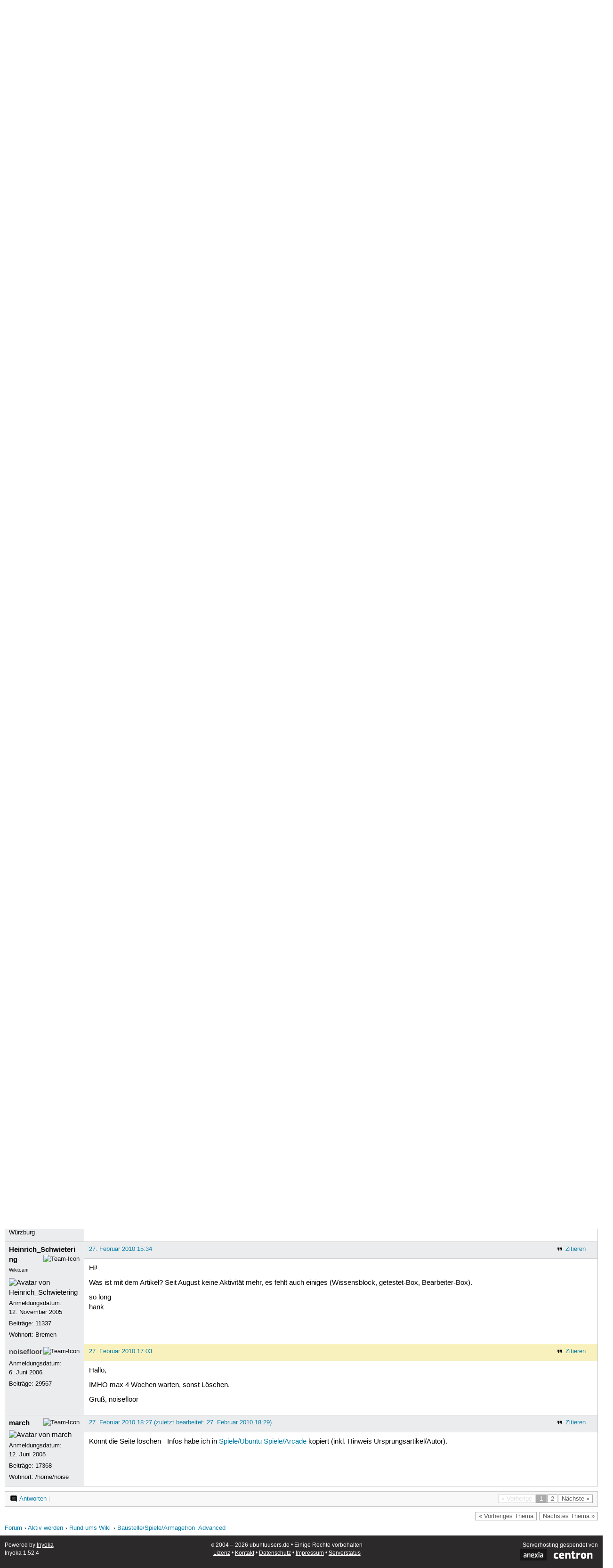

--- FILE ---
content_type: text/html; charset=utf-8
request_url: https://forum.ubuntuusers.de/topic/baustelle-spiele-armagetron-advanced/
body_size: 5621
content:





<!DOCTYPE html>
<html lang="de-de"
      >
  <head>
    <meta http-equiv="Content-Type" content="text/html; charset=utf-8">
    <meta name="viewport" content="width=device-width, initial-scale=1.0">

    <title>
      
  
  
    
  
    
  
    
  
    
  

  Baustelle/Spiele/Armagetron_Advanced › Rund ums Wiki › Aktiv werden › Forum › ubuntuusers.de

    </title>
    
      
      
      
        <link rel="stylesheet"  href="https://static-cdn.ubuntu-de.org/style/main.css?v=1.52.4">
      
        <link rel="stylesheet"  href="https://static-cdn.ubuntu-de.org/style/markup.css?v=1.52.4">
      
        <link rel="stylesheet"  href="https://static-cdn.ubuntu-de.org/style/forum.css?v=1.52.4">
      
        <link rel="stylesheet"  href="https://static-cdn.ubuntu-de.org/style/highlight.css?v=1.52.4">
      

      <link rel="stylesheet"  href="https://static-cdn.ubuntu-de.org/style/print.css?v=1.52.4" media="print">

      

      <link rel="stylesheet"  href="https://media-cdn.ubuntu-de.org/linkmap/linkmap-a9afd4e6ceecdf59278365d77ddeab91.css">

      
        <link rel="alternate" href="https://forum.ubuntuusers.de/feeds/topic/baustelle-spiele-armagetron-advanced/title/20/" title="Baustelle/Spiele/Armagetron_Advanced - Überschriften" type="application/atom+xml">
      
        <link rel="alternate" href="https://forum.ubuntuusers.de/feeds/topic/baustelle-spiele-armagetron-advanced/short/20/" title="Baustelle/Spiele/Armagetron_Advanced - Einleitung" type="application/atom+xml">
      
        <link rel="alternate" href="https://forum.ubuntuusers.de/feeds/topic/baustelle-spiele-armagetron-advanced/full/20/" title="Baustelle/Spiele/Armagetron_Advanced - Komplett" type="application/atom+xml">
      
      <link rel="shortcut icon" href="https://static-cdn.ubuntu-de.org/img/favicon.ico">
      <meta name="theme-color" content="#2b2929">

      
          

          
            <link rel="next" href="https://forum.ubuntuusers.de/topic/baustelle-spiele-armagetron-advanced/2/">
          
      

    
  </head>
  <body>
  <nav class="navi_global">
    <a href="#main" class="skip-link">Zum Hauptinhalt springen</a>
    <a href="#sidebar" class="skip-link">Zur Seitenleiste springen</a>

    <a href="https://www.centron.de/" class="sponsor_link" target="_blank">
      hosted by <img src="https://static-cdn.ubuntu-de.org/img/Centron_Logo_white.svg" alt="centron">
    </a>
    <a href="https://verein.ubuntu-de.org/">
      <img src="https://static-cdn.ubuntu-de.org/img/ubuntu-logo-set-web-svg/SVG_small_use/ubuntu_white_hex_su-ubuntu_Deutschland_eV-no_font.svg"
           alt="ubuntu Deutschland e.V. Logo">
    </a>

      <ul>
        <li>
          <noscript>
            <strong class="nojs error">Bitte aktiviere JavaScript!</strong>
          </noscript>
        </li>
        
          <li>
            <a href="https://ubuntuusers.de/login/?next=https%3A%2F%2Fforum.ubuntuusers.de%2Ftopic%2Fbaustelle-spiele-armagetron-advanced%2F" id="login_link">
              Anmelden
            </a>
          </li>
          <li>
            <a href="https://ubuntuusers.de/register/">
              Registrieren
            </a>
          </li>
        
      </ul>
  </nav>

    <header class="header">
      <h1><a href="/"><span>ubuntuusers.de</span></a></h1>
      <ul class="tabbar">
        
          <li class="portal" >
            <a href="https://ubuntuusers.de/">Portal</a>
          </li>
        
          <li class="forum" aria-current="page">
            <a href="https://forum.ubuntuusers.de/">Forum</a>
          </li>
        
          <li class="wiki" >
            <a href="https://wiki.ubuntuusers.de/">Wiki</a>
          </li>
        
          <li class="ikhaya" >
            <a href="https://ikhaya.ubuntuusers.de/">Ikhaya</a>
          </li>
        
          <li class="planet" >
            <a href="https://planet.ubuntuusers.de/">Planet</a>
          </li>
        
        <li class="community">
          <a href="https://wiki.ubuntuusers.de/Mitmachen/">Mitmachen</a>
        </li>
      </ul>
    </header>

        

        
        <form method="GET" action="https://duckduckgo.com/" class="search" name="searchsys" data-active-app="forum">
          <div>
            <input type="text" size="40" name="keyword" class="search_query">
            <input type="hidden" name="q">

            
            <input type="hidden" name="kam" value="osm">
            <input type="hidden" name="kj" value="F4AA90">
            <input type="hidden" name="ka" value="Ubuntu">

            <input type="submit" value="Suche" class="search_submit">

            <a href="https://wiki.ubuntuusers.de/Suchfunktion/">via DuckDuckGo</a>
          </div>
        </form>

        
  <div class="dropdown">
    <ul class="dropdown">
      <li>
        <span>Filter</span>
      </li>
      <li>
        <ul>
            <li>
              <a href="https://forum.ubuntuusers.de/newposts/">Neue Beiträge</a>
              <a href="https://forum.ubuntuusers.de/newposts/wiki/" class="limited">nur hier</a>
            </li>
            <li>
              <a href="https://forum.ubuntuusers.de/unanswered/">Unbeantwortete Themen</a>
              <a href="https://forum.ubuntuusers.de/unanswered/wiki/" class="limited">nur hier</a>
            </li>
            <li>
              <a href="https://forum.ubuntuusers.de/unsolved/">Ungelöste Themen</a>
              <a href="https://forum.ubuntuusers.de/unsolved/wiki/" class="limited">nur hier</a>
            </li>
            <li>
              <a href="https://forum.ubuntuusers.de/last24/">24 Stunden</a>
              <a href="https://forum.ubuntuusers.de/last24/wiki/" class="limited">nur hier</a>
            </li>
            <li>
              <a href="https://forum.ubuntuusers.de/last12/">12 Stunden</a>
              <a href="https://forum.ubuntuusers.de/last12/wiki/" class="limited">nur hier</a>
            </li>
            <li>
              <a href="https://forum.ubuntuusers.de/last6/">6 Stunden</a>
              <a href="https://forum.ubuntuusers.de/last6/wiki/" class="limited">nur hier</a>
            </li>
          
        </ul>
      </li>
    </ul>
  </div>

  <div class="pathbar_extension">
    
    
  </div>


      <nav aria-label="Brotkrumennavigation oben" class="breadcrumb -top">
        
          <ol>
            
              <li><a 
                     href="https://forum.ubuntuusers.de/">Forum</a></li>
            
              <li><a 
                     href="https://forum.ubuntuusers.de/category/aktiv-werden/">Aktiv werden</a></li>
            
              <li><a 
                     href="https://forum.ubuntuusers.de/forum/wiki/">Rund ums Wiki</a></li>
            
              <li><a aria-current="location"
                     href="https://forum.ubuntuusers.de/topic/baustelle-spiele-armagetron-advanced/">Baustelle/Spiele/Armagetron_Advanced</a></li>
            
          </ol>
        
      </nav>

        
        
        

        

        <main id="main"
              class="content">
          

          

          
  <div class="topic_box">
    <h2>Baustelle/Spiele/Armagetron_Advanced</h2>
    <div class="topic_box_content">
      <div class="pagination pagination_right"><span class="disabled prev">« Vorherige</span><span class="pageselect active">1</span><a href="https://forum.ubuntuusers.de/topic/baustelle-spiele-armagetron-advanced/2/" class="pageselect">2</a><a href="https://forum.ubuntuusers.de/topic/baustelle-spiele-armagetron-advanced/2/" class="next">Nächste »</a>
</div>
      <strong>Status:</strong>
      <span class="status_solved">
        Gelöst
      </span>
      <span class="linklist">|</span>
      <span class="ubuntu_version">
        <strong>Ubuntu-Version:</strong>
        Nicht spezifiziert
      </span>
      <br>
      
  <span class="linklist">
      <a href="https://forum.ubuntuusers.de/topic/baustelle-spiele-armagetron-advanced/reply/" class="action action_reply">Antworten</a> |
    
  </span>

    </div>
  </div>

  <table class="topic">
    <tbody>
        <tr id="post-2086671">
          <td class="author">
            <p class="username">
              <a href="https://ubuntuusers.de/user/coresploit/">coresploit</a>
              
            </p>
              
  <img class="avatar"
    src="https://media-cdn.ubuntu-de.org/portal/avatars/avatar_user96469.png"
    alt="Avatar von coresploit">

            <p>Anmeldungsdatum:<br>30. Dezember 2008</p>
            <p class="posts">Beiträge: <a href="https://forum.ubuntuusers.de/author/coresploit/" rel="nofollow">116</a></p>
              <p>Wohnort: Nettetal</p>
          </td>
          <td class="post">
            <div class="postinfo">
              <div class="linklist">
                  <a href="https://forum.ubuntuusers.de/post/2086671/quote/"
                     class="action action_quote">Zitieren</a>
              </div>
              <a href="https://forum.ubuntuusers.de/post/2086671/" title="Permalink zu diesem Beitrag">
                29. Juli 2009 20:27
                
              </a>
            </div>
            
            
            <div class="text">
              <p>Guten Abend,</p><p>ich habe mal einen kleinen Wiki-Artikel über das Spiel Armagetron Advanced geschrieben:
<a title="http://wiki.ubuntuusers.de/Baustelle/Spiele/Armagetron_Advanced" href="http://wiki.ubuntuusers.de/Baustelle/Spiele/Armagetron_Advanced" class="crosslink">http://wiki.ubuntuusers.de/Baustelle/Spiele/Armagetron_Advanced</a></p><p>Der Artikel ist (noch) nicht sehr ausführlich, aber zumindest die Installation wird hinreichend beschrieben.</p><p>Danke.</p>
            </div>
          </td>
        </tr>
        <tr id="post-2086680">
          <td class="author">
            <p class="username">
              <a href="https://ubuntuusers.de/user/Greebo/">Greebo</a>
              
            </p>
              
  <img class="avatar"
    src="https://media-cdn.ubuntu-de.org/portal/avatars/1631574601478014991cd1a.jpg"
    alt="Avatar von Greebo">

            <p>Anmeldungsdatum:<br>21. November 2006</p>
            <p class="posts">Beiträge: <a href="https://forum.ubuntuusers.de/author/Greebo/" rel="nofollow">3443</a></p>
              <p>Wohnort: 97070 Würzburg</p>
          </td>
          <td class="post">
            <div class="postinfo">
              <div class="linklist">
                  <a href="https://forum.ubuntuusers.de/post/2086680/quote/"
                     class="action action_quote">Zitieren</a>
              </div>
              <a href="https://forum.ubuntuusers.de/post/2086680/" title="Permalink zu diesem Beitrag">
                29. Juli 2009 20:31
                
              </a>
            </div>
            
            
            <div class="text">
              <p>Hallo wvochnik bitte lege doch einen Diskussionthread über den Karteireiter &quot;Diskussion&quot; bei deinem Baustellenartikel an. Der wird automatisch im Forum in der richtigen Kategorie geführt, und dritte finden vom Artikel ausgehend immer den zugehörigen Thread.</p>
            </div>
          </td>
        </tr>
        <tr id="post-2086879">
          <td class="author">
            <p class="username">
              <a href="https://ubuntuusers.de/user/march/">march</a>
              
                <img class="teamicon" src="https://media-cdn.ubuntu-de.org/portal/team_icons/team_Ehemalige.png"
                     alt="Team-Icon">
              
            </p>
              
  <img class="avatar"
    src="https://media-cdn.ubuntu-de.org/portal/avatars/avatar_user2915.jpeg"
    alt="Avatar von march">

            <p>Anmeldungsdatum:<br>12. Juni 2005</p>
            <p class="posts">Beiträge: <a href="https://forum.ubuntuusers.de/author/march/" rel="nofollow">17368</a></p>
              <p>Wohnort: /home/noise</p>
          </td>
          <td class="post">
            <div class="postinfo">
              <div class="linklist">
                  <a href="https://forum.ubuntuusers.de/post/2086879/quote/"
                     class="action action_quote">Zitieren</a>
              </div>
              <a href="https://forum.ubuntuusers.de/post/2086879/" title="Permalink zu diesem Beitrag">
                29. Juli 2009 22:51
                
              </a>
            </div>
            
            
            <div class="text">
              <p>Hi ☺</p><blockquote><p>Der Artikel ist (noch) nicht sehr ausführlich, aber zumindest die Installation wird hinreichend beschrieben.</p></blockquote><p>Gibst du uns Bescheid, wenn du mit dem Artikel fertig bist? So wie es klingt bist du ja noch nicht fertig - Wissenblock, Inhaltsverzeichnis und Co. fehlen ja noch - deshalb ist auch davon auszugehen. ☺
</p>
            </div>
          </td>
        </tr>
        <tr id="post-2087524">
          <td class="author">
            <p class="username">
              <a href="https://ubuntuusers.de/user/coresploit/">coresploit</a>
              
            </p>
              <div class="member_title">(Themenstarter)</div>
              
  <img class="avatar"
    src="https://media-cdn.ubuntu-de.org/portal/avatars/avatar_user96469.png"
    alt="Avatar von coresploit">

            <p>Anmeldungsdatum:<br>30. Dezember 2008</p>
            <p class="posts">Beiträge: <a href="https://forum.ubuntuusers.de/author/coresploit/" rel="nofollow">116</a></p>
              <p>Wohnort: Nettetal</p>
          </td>
          <td class="post">
            <div class="postinfo">
              <div class="linklist">
                  <a href="https://forum.ubuntuusers.de/post/2087524/quote/"
                     class="action action_quote">Zitieren</a>
              </div>
              <a href="https://forum.ubuntuusers.de/post/2087524/" title="Permalink zu diesem Beitrag">
                30. Juli 2009 14:47
                
              </a>
            </div>
            
            
            <div class="text">
              <p>Der Artikel ist soweit fertig. Ich habe aber nicht mehr viel geändert. Ich denke, es ist selbsterklärend, wie man das Spiel bedient.</p>
            </div>
          </td>
        </tr>
        <tr id="post-2087571">
          <td class="author">
            <p class="username">
              <a href="https://ubuntuusers.de/user/Greebo/">Greebo</a>
              
            </p>
              
  <img class="avatar"
    src="https://media-cdn.ubuntu-de.org/portal/avatars/1631574601478014991cd1a.jpg"
    alt="Avatar von Greebo">

            <p>Anmeldungsdatum:<br>21. November 2006</p>
            <p class="posts">Beiträge: <a href="https://forum.ubuntuusers.de/author/Greebo/" rel="nofollow">3443</a></p>
              <p>Wohnort: 97070 Würzburg</p>
          </td>
          <td class="post">
            <div class="postinfo">
              <div class="linklist">
                  <a href="https://forum.ubuntuusers.de/post/2087571/quote/"
                     class="action action_quote">Zitieren</a>
              </div>
              <a href="https://forum.ubuntuusers.de/post/2087571/" title="Permalink zu diesem Beitrag">
                30. Juli 2009 15:23
                
              </a>
            </div>
            
            
            <div class="text">
              <p>Ein Screenshot wäre nicht schlecht, für Leute die Tron und Snake nicht kennen dürfte das Einkasteln per Lichtwand nicht besonders viel Aufklärung bringen. Ansonsten finde ich den Artikel ehrlich gesagt einfach etwas inhaltslos. Letztendlich ist es eben ein Spiel, dass man ohne besondere Schritte aus den Paketquellen installieren kann. Vielleicht wäre es doch angebracht etwas zum Server und seinen Einstellungen zu schreiben, ansonsten sehe ich da einfach keinen Mehrwert für Leser (Meine Meinung).</p>
            </div>
          </td>
        </tr>
        <tr id="post-2087665">
          <td class="author">
            <p class="username">
              <a href="https://ubuntuusers.de/user/march/">march</a>
              
                <img class="teamicon" src="https://media-cdn.ubuntu-de.org/portal/team_icons/team_Ehemalige.png"
                     alt="Team-Icon">
              
            </p>
              
  <img class="avatar"
    src="https://media-cdn.ubuntu-de.org/portal/avatars/avatar_user2915.jpeg"
    alt="Avatar von march">

            <p>Anmeldungsdatum:<br>12. Juni 2005</p>
            <p class="posts">Beiträge: <a href="https://forum.ubuntuusers.de/author/march/" rel="nofollow">17368</a></p>
              <p>Wohnort: /home/noise</p>
          </td>
          <td class="post">
            <div class="postinfo">
              <div class="linklist">
                  <a href="https://forum.ubuntuusers.de/post/2087665/quote/"
                     class="action action_quote">Zitieren</a>
              </div>
              <a href="https://forum.ubuntuusers.de/post/2087665/" title="Permalink zu diesem Beitrag">
                30. Juli 2009 16:09
                
                (zuletzt bearbeitet: 30. Juli 2009 16:09)
                
              </a>
            </div>
            
            
            <div class="text">
              <p><a href="https://ubuntuusers.de/user/Greebo/" class="crosslink user">Greebo</a> schrieb:</p><blockquote><p>Ein Screenshot wäre nicht schlecht, für Leute die Tron und Snake nicht kennen dürfte das Einkasteln per Lichtwand nicht besonders viel Aufklärung bringen. Ansonsten finde ich den Artikel ehrlich gesagt einfach etwas inhaltslos. Letztendlich ist es eben ein Spiel, dass man ohne besondere Schritte aus den Paketquellen installieren kann. Vielleicht wäre es doch angebracht etwas zum Server und seinen Einstellungen zu schreiben, ansonsten sehe ich da einfach keinen Mehrwert für Leser (Meine Meinung).</p></blockquote><p>Sehe ich ebenso. So wie der Artikel derzeit aussieht würde es eher unter <a href="https://wiki.ubuntuusers.de/Spiele/Ubuntu_Spiele/Arcade/" class="internal">Spiele/Ubuntu Spiele/Arcade</a> passen als in einen eigenständigen Artikel.</p>
            </div>
          </td>
        </tr>
        <tr id="post-2087969">
          <td class="author">
            <p class="username inactive">
              <a href="https://ubuntuusers.de/user/noisefloor/">noisefloor</a>
              
                <img class="teamicon" src="https://media-cdn.ubuntu-de.org/portal/team_icons/team_Ehemalige.png"
                     alt="Team-Icon">
              
            </p>
            <p>Anmeldungsdatum:<br>6. Juni 2006</p>
            <p class="posts">Beiträge: <a href="https://forum.ubuntuusers.de/author/noisefloor/" rel="nofollow">29567</a></p>
          </td>
          <td class="post">
            <div class="postinfo">
              <div class="linklist">
                  <a href="https://forum.ubuntuusers.de/post/2087969/quote/"
                     class="action action_quote">Zitieren</a>
              </div>
              <a href="https://forum.ubuntuusers.de/post/2087969/" title="Permalink zu diesem Beitrag">
                30. Juli 2009 19:53
                
              </a>
            </div>
            
            
            <div class="text">
              <p>Hallo,</p><p>march +1</p><p>Abgesehen davon ist die Fremdpakete-Warnung fehl am Platz, das Paket kommt aus den Ubuntu-Quellen.</p><p>Gruß, noisefloor</p>
            </div>
          </td>
        </tr>
        <tr id="post-2090515">
          <td class="author">
            <p class="username">
              <a href="https://ubuntuusers.de/user/coresploit/">coresploit</a>
              
            </p>
              <div class="member_title">(Themenstarter)</div>
              
  <img class="avatar"
    src="https://media-cdn.ubuntu-de.org/portal/avatars/avatar_user96469.png"
    alt="Avatar von coresploit">

            <p>Anmeldungsdatum:<br>30. Dezember 2008</p>
            <p class="posts">Beiträge: <a href="https://forum.ubuntuusers.de/author/coresploit/" rel="nofollow">116</a></p>
              <p>Wohnort: Nettetal</p>
          </td>
          <td class="post">
            <div class="postinfo">
              <div class="linklist">
                  <a href="https://forum.ubuntuusers.de/post/2090515/quote/"
                     class="action action_quote">Zitieren</a>
              </div>
              <a href="https://forum.ubuntuusers.de/post/2090515/" title="Permalink zu diesem Beitrag">
                1. August 2009 17:30
                
              </a>
            </div>
            
            
            <div class="text">
              <p>1. Wie mache ich einen Screenshot in einem Spiel?</p><p>2. Wie/Wo muss ich hier Bilder hochladen, damit ich in meinem Artikel darauf verweisen kann?</p><p>Danke.</p>
            </div>
          </td>
        </tr>
        <tr id="post-2090539">
          <td class="author">
            <p class="username">
              <a href="https://ubuntuusers.de/user/Greebo/">Greebo</a>
              
            </p>
              
  <img class="avatar"
    src="https://media-cdn.ubuntu-de.org/portal/avatars/1631574601478014991cd1a.jpg"
    alt="Avatar von Greebo">

            <p>Anmeldungsdatum:<br>21. November 2006</p>
            <p class="posts">Beiträge: <a href="https://forum.ubuntuusers.de/author/Greebo/" rel="nofollow">3443</a></p>
              <p>Wohnort: 97070 Würzburg</p>
          </td>
          <td class="post">
            <div class="postinfo">
              <div class="linklist">
                  <a href="https://forum.ubuntuusers.de/post/2090539/quote/"
                     class="action action_quote">Zitieren</a>
              </div>
              <a href="https://forum.ubuntuusers.de/post/2090539/" title="Permalink zu diesem Beitrag">
                1. August 2009 17:48
                
              </a>
            </div>
            
            
            <div class="text">
              <p>Im Fenstermodus funktioniert die Standard-Sceenshotsoftware, [DRUCK]-Taste</p><p>Dateien zum Artikel kannst du unter weitere Optionen verwalten, bei dir zB. <a title="http://wiki.ubuntuusers.de/Baustelle/Spiele/Armagetron_Advanced?action=attach" href="http://wiki.ubuntuusers.de/Baustelle/Spiele/Armagetron_Advanced?action=attach" class="crosslink">http://wiki.ubuntuusers.de/Baustelle/Spiele/Armagetron_Advanced?action=attach</a></p>
            </div>
          </td>
        </tr>
        <tr id="post-2091199">
          <td class="author">
            <p class="username">
              <a href="https://ubuntuusers.de/user/BruceCompanys/">BruceCompanys</a>
              
            </p>
            <p>Anmeldungsdatum:<br>4. Januar 2007</p>
            <p class="posts">Beiträge: <a href="https://forum.ubuntuusers.de/author/BruceCompanys/" rel="nofollow">89</a></p>
              <p>Wohnort: Herkersdorf</p>
          </td>
          <td class="post">
            <div class="postinfo">
              <div class="linklist">
                  <a href="https://forum.ubuntuusers.de/post/2091199/quote/"
                     class="action action_quote">Zitieren</a>
              </div>
              <a href="https://forum.ubuntuusers.de/post/2091199/" title="Permalink zu diesem Beitrag">
                2. August 2009 10:55
                
              </a>
            </div>
            
            
            <div class="text">
              <p>Ich würde vorschlagen, ein kurze Erklärung zum eigentlichen Spielen einzufügen, a la:</p><p>Das Auto hinterlässt eine Wand, sobald man selbst oder ein anderer gegen solch eine Wand fährt, ist das Spiel für denjenigen zu Ende.</p><p>Um sein Auto zu beschleunigen muss man an seiner eigene Wand entlang streifen, dadurch wird man extrem beschleunigt.
Dies ist sehr vorteilhaft um einen Gegner auszutricksen.</p><p>(Das nur mal als grobe Grundlage!)</p><p>Eventuell könnte man den Hinweise auf: Zatacka - Die Kurve geben.
(Auch wenn es ein Win-Game ist.) Weil das Prinzip wäre das selbe, bis auf das beschleunigen 😀!</p><p>MfG</p>
            </div>
          </td>
        </tr>
        <tr id="post-2095463">
          <td class="author">
            <p class="username">
              <a href="https://ubuntuusers.de/user/coresploit/">coresploit</a>
              
            </p>
              <div class="member_title">(Themenstarter)</div>
              
  <img class="avatar"
    src="https://media-cdn.ubuntu-de.org/portal/avatars/avatar_user96469.png"
    alt="Avatar von coresploit">

            <p>Anmeldungsdatum:<br>30. Dezember 2008</p>
            <p class="posts">Beiträge: <a href="https://forum.ubuntuusers.de/author/coresploit/" rel="nofollow">116</a></p>
              <p>Wohnort: Nettetal</p>
          </td>
          <td class="post">
            <div class="postinfo">
              <div class="linklist">
                  <a href="https://forum.ubuntuusers.de/post/2095463/quote/"
                     class="action action_quote">Zitieren</a>
              </div>
              <a href="https://forum.ubuntuusers.de/post/2095463/" title="Permalink zu diesem Beitrag">
                5. August 2009 11:08
                
              </a>
            </div>
            
            
            <div class="text">
              <p>So. Ich habe jetzt schon mal einen Screenshot eingefügt. Leider hängt das Bild direkt am Anfang des Textes. Ich weiß nicht, wie man es rechts ausrichten kann.</p>
            </div>
          </td>
        </tr>
        <tr id="post-2095481">
          <td class="author">
            <p class="username">
              <a href="https://ubuntuusers.de/user/Greebo/">Greebo</a>
              
            </p>
              
  <img class="avatar"
    src="https://media-cdn.ubuntu-de.org/portal/avatars/1631574601478014991cd1a.jpg"
    alt="Avatar von Greebo">

            <p>Anmeldungsdatum:<br>21. November 2006</p>
            <p class="posts">Beiträge: <a href="https://forum.ubuntuusers.de/author/Greebo/" rel="nofollow">3443</a></p>
              <p>Wohnort: 97070 Würzburg</p>
          </td>
          <td class="post">
            <div class="postinfo">
              <div class="linklist">
                  <a href="https://forum.ubuntuusers.de/post/2095481/quote/"
                     class="action action_quote">Zitieren</a>
              </div>
              <a href="https://forum.ubuntuusers.de/post/2095481/" title="Permalink zu diesem Beitrag">
                5. August 2009 11:25
                
              </a>
            </div>
            
            
            <div class="text">
              <p>Done, siehe <a href="https://wiki.ubuntuusers.de/Wiki/Syntax/Bilder/" class="internal missing">Wiki/Syntax/Bilder</a></p>
            </div>
          </td>
        </tr>
        <tr id="post-2380772">
          <td class="author">
            <p class="username">
              <a href="https://ubuntuusers.de/user/Heinrich_Schwietering/">Heinrich_Schwietering</a>
              
                <img class="teamicon" src="https://media-cdn.ubuntu-de.org/portal/team_icons/team_Wikiteam.png"
                     alt="Team-Icon">
              
            </p>
              <div class="member_title">Wikiteam</div>
              
  <img class="avatar"
    src="https://media-cdn.ubuntu-de.org/portal/avatars/460282973465dbf5f3cd3a.gif"
    alt="Avatar von Heinrich_Schwietering">

            <p>Anmeldungsdatum:<br>12. November 2005</p>
            <p class="posts">Beiträge: <a href="https://forum.ubuntuusers.de/author/Heinrich_Schwietering/" rel="nofollow">11337</a></p>
              <p>Wohnort: Bremen</p>
          </td>
          <td class="post">
            <div class="postinfo">
              <div class="linklist">
                  <a href="https://forum.ubuntuusers.de/post/2380772/quote/"
                     class="action action_quote">Zitieren</a>
              </div>
              <a href="https://forum.ubuntuusers.de/post/2380772/" title="Permalink zu diesem Beitrag">
                27. Februar 2010 15:34
                
              </a>
            </div>
            
            
            <div class="text">
              <p>Hi!</p><p>Was ist mit dem Artikel? Seit August keine Aktivität mehr, es fehlt auch einiges (Wissensblock, getestet-Box, Bearbeiter-Box).</p><p>so long<br />hank</p>
            </div>
          </td>
        </tr>
        <tr id="post-2380893">
          <td class="author">
            <p class="username inactive">
              <a href="https://ubuntuusers.de/user/noisefloor/">noisefloor</a>
              
                <img class="teamicon" src="https://media-cdn.ubuntu-de.org/portal/team_icons/team_Ehemalige.png"
                     alt="Team-Icon">
              
            </p>
            <p>Anmeldungsdatum:<br>6. Juni 2006</p>
            <p class="posts">Beiträge: <a href="https://forum.ubuntuusers.de/author/noisefloor/" rel="nofollow">29567</a></p>
          </td>
          <td class="post">
            <div class="postinfo">
              <div class="linklist">
                  <a href="https://forum.ubuntuusers.de/post/2380893/quote/"
                     class="action action_quote">Zitieren</a>
              </div>
              <a href="https://forum.ubuntuusers.de/post/2380893/" title="Permalink zu diesem Beitrag">
                27. Februar 2010 17:03
                
              </a>
            </div>
            
            
            <div class="text">
              <p>Hallo,</p><p>IMHO max 4 Wochen warten, sonst Löschen.</p><p>Gruß, noisefloor</p>
            </div>
          </td>
        </tr>
        <tr id="post-2380984">
          <td class="author">
            <p class="username">
              <a href="https://ubuntuusers.de/user/march/">march</a>
              
                <img class="teamicon" src="https://media-cdn.ubuntu-de.org/portal/team_icons/team_Ehemalige.png"
                     alt="Team-Icon">
              
            </p>
              
  <img class="avatar"
    src="https://media-cdn.ubuntu-de.org/portal/avatars/avatar_user2915.jpeg"
    alt="Avatar von march">

            <p>Anmeldungsdatum:<br>12. Juni 2005</p>
            <p class="posts">Beiträge: <a href="https://forum.ubuntuusers.de/author/march/" rel="nofollow">17368</a></p>
              <p>Wohnort: /home/noise</p>
          </td>
          <td class="post">
            <div class="postinfo">
              <div class="linklist">
                  <a href="https://forum.ubuntuusers.de/post/2380984/quote/"
                     class="action action_quote">Zitieren</a>
              </div>
              <a href="https://forum.ubuntuusers.de/post/2380984/" title="Permalink zu diesem Beitrag">
                27. Februar 2010 18:27
                
                (zuletzt bearbeitet: 27. Februar 2010 18:29)
                
              </a>
            </div>
            
            
            <div class="text">
              <p>Könnt die Seite löschen - Infos habe ich in <a href="https://wiki.ubuntuusers.de/Spiele/Ubuntu_Spiele/Arcade/" class="internal">Spiele/Ubuntu Spiele/Arcade</a> kopiert (inkl. Hinweis Ursprungsartikel/Autor).</p>
            </div>
          </td>
        </tr>
    </tbody>
  </table>

  <div class="topic_box">
    <div class="topic_box_content">
      <div class="pagination pagination_right"><span class="disabled prev">« Vorherige</span><span class="pageselect active">1</span><a href="https://forum.ubuntuusers.de/topic/baustelle-spiele-armagetron-advanced/2/" class="pageselect">2</a><a href="https://forum.ubuntuusers.de/topic/baustelle-spiele-armagetron-advanced/2/" class="next">Nächste »</a>
</div>
      
  <span class="linklist">
      <a href="https://forum.ubuntuusers.de/topic/baustelle-spiele-armagetron-advanced/reply/" class="action action_reply">Antworten</a> |
    
  </span>

    </div>
  </div>
  <div class="pathbar">
    <div class="pagination pagination_right">
      <a href="https://forum.ubuntuusers.de/topic/baustelle-spiele-armagetron-advanced/previous/"
         rel="nofollow" class="prev">« Vorheriges Thema</a>
      <a href="https://forum.ubuntuusers.de/topic/baustelle-spiele-armagetron-advanced/next/"
         rel="nofollow" class="next">Nächstes Thema »</a>
    </div>
  </div>

        </main>

    <nav aria-label="Brotkrumennavigation unten" class="breadcrumb -bottom">
      
          <ol>
            
              <li><a 
                     href="https://forum.ubuntuusers.de/">Forum</a></li>
            
              <li><a 
                     href="https://forum.ubuntuusers.de/category/aktiv-werden/">Aktiv werden</a></li>
            
              <li><a 
                     href="https://forum.ubuntuusers.de/forum/wiki/">Rund ums Wiki</a></li>
            
              <li><a aria-current="location"
                     href="https://forum.ubuntuusers.de/topic/baustelle-spiele-armagetron-advanced/">Baustelle/Spiele/Armagetron_Advanced</a></li>
            
          </ol>
        
    </nav>

    <footer class="footer">
      <ul>
        <li class="poweredby">
          Powered by <a href="https://ubuntuusers.de/inyoka/">Inyoka</a>
          
          <br>
          
          Inyoka 1.52.4
          
          
        </li>
        <li class="license">
          🄯   2004 – 2026 ubuntuusers.de • Einige Rechte vorbehalten<br>
          <a href="https://ubuntuusers.de/lizenz/" rel="cc:morePermissions">Lizenz</a> •
          <a href="https://ubuntuusers.de/kontakt/">Kontakt</a> •
          <a href="https://ubuntuusers.de/datenschutz/">Datenschutz</a> •
          <a href="https://ubuntuusers.de/impressum/">Impressum</a> •
          <a href="https://ubuntuusers.statuspage.io">Serverstatus</a>
        </li>
        <li class="housing">
          <span title="Unterbringung und Netzanbindung eines Servers">Serverhosting</span> gespendet von<br>
          <a class="housing-anexia" href="https://www.anexia.at/managed-hosting/"><img src="https://static-cdn.ubuntu-de.org/img/anexia_logo.png" alt="anexia"></a>
          <a href="https://www.centron.de/"><img src="https://static-cdn.ubuntu-de.org/img/Centron_Logo_white.svg" alt="centron"></a>
        </li>
      </ul>
    </footer>

    <script>
    /*<![CDATA[*/
      var
        $STATIC_URL = "https://static-cdn.ubuntu-de.org/",
        $MEDIA_URL = "https://media-cdn.ubuntu-de.org/",
        $BASE_DOMAIN_NAME = "ubuntuusers.de",
        $CURRENT_USER = null,
        $IS_LOGGED_IN = false;
    /*]]>*/
    </script>

   <script src="https://static-cdn.ubuntu-de.org/js/jquery.min.js?v=1.52.4"></script>
   
       <script src="https://static-cdn.ubuntu-de.org/js/classy.js?v=1.52.4"></script>
   
       <script src="https://static-cdn.ubuntu-de.org/js/jquery.extensions.js?v=1.52.4"></script>
   
       <script src="https://static-cdn.ubuntu-de.org/js/overall.js?v=1.52.4"></script>
   
       <script src="https://static-cdn.ubuntu-de.org/js/forum.js?v=1.52.4"></script>
   

   
   
  </body>
</html>